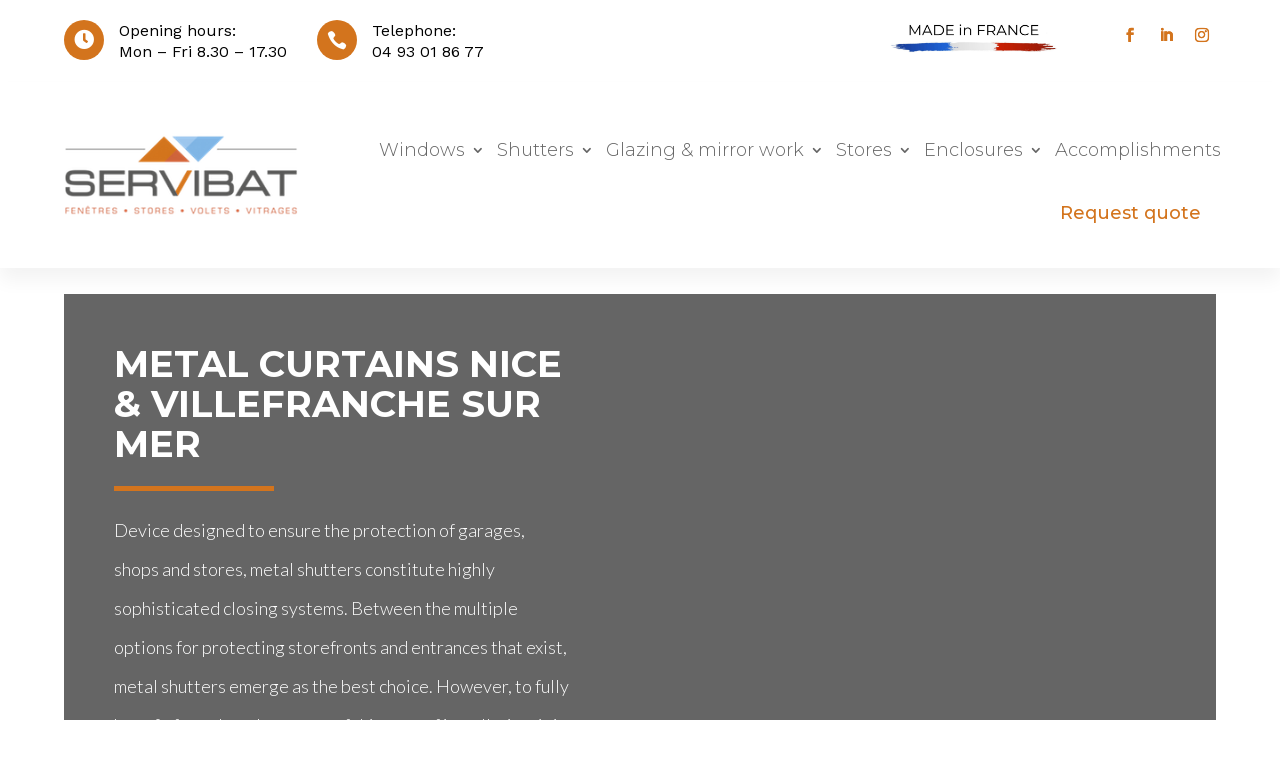

--- FILE ---
content_type: text/css; charset=utf-8
request_url: https://www.servibat06.fr/wp-content/et-cache/987504486/et-core-unified-987504486.min.css?ver=1759831946
body_size: 2296
content:
body{font-weight:400}@media only screen and (max-width:767px){h2{font-size:25px!important;text-align:left!important}}#netreviewsWidgetNum21236widget01av{bottom:10px!important;left:10px!important;display:block!important}.et_mobile_menu{background-color:#FFFFFF!important}.mobile_nav.opened .mobile_menu_bar:before{content:"\4d"}.et-menu li li.menu-item-has-children>a:first-child:after{right:0!important}.et_mobile_menu{overflow-y:scroll!important;max-height:calc(100vh - 100px)!important;-overflow-scrolling:touch!important;-webkit-overflow-scrolling:touch!important}.et_pb_section.et_pb_sticky .et_pb_menu__logo a>img{content:url(https://www.servibat06.fr/wp-content/uploads/2023/04/logo-servibat.png)}.et_pb_menu_0_tb_header.et_pb_menu ul li.rg-menu-button a{font-weight:500!important;background:#fff!important;border-radius:99px!important;padding:18px 20px!important;color:#d3741d!important;opacity:1}header .et_pb_menu .et-menu>li{padding-left:6px;padding-right:6px}.et_pb_sticky .et_pb_menu_0_tb_header.et_pb_menu ul li.rg-menu-button a{color:#fff!important;background:#d3741d!important;opacity:1}.rg-menu-button{-webkit-box-align:center!important;-ms-flex-align:center!important;align-items:center!important}.rg-projects .et_overlay{z-index:5;bottom:0;top:unset;right:0;left:unset;width:50px;height:50px}.rg-image-hover{transition:all .3s ease}.rg-image-hover .et_pb_module_header{border-left:3px solid #d3741d;padding:5px}.rg-image-hover .et_pb_promo_description{position:absolute;bottom:0;left:20px}.rg-image-hover:hover:after{color:#ffffff!important;font-family:ETmodules!important;font-weight:400!important;content:"&";background-color:#d3741d;border-color:#d3741d;z-index:5;bottom:0;top:unset;right:0;left:unset;width:50px;height:50px;position:absolute;display:flex;justify-content:center;align-items:center}.rg-image-hover{box-shadow:0px 0px 500px 10px rgb(0,0,0,0.8) inset}.rg-image-hover:hover{box-shadow:0px 0px 500px 10px rgb(0,0,0,1) inset}.rg-projects .et_pb_portfolio_items div:first-child .et_overlay{opacity:1}.rg-projects .et_pb_portfolio_items{display:grid;grid-template-columns:repeat(3,1fr);grid-gap:10px}.rg-projects .et_pb_portfolio_item:not(:first-child) h4,.rg-projects .et_pb_portfolio_item:not(:first-child) p{visibility:hidden;opacity:0;transition:all 0.3s ease-in-out}.rg-projects .et_pb_portfolio_item:not(:first-child):hover h4,.rg-projects .et_pb_portfolio_item:not(:first-child):hover p{visibility:visible;opacity:1}.rg-projects .et_pb_portfolio_items div:nth-child(2),.rg-projects .et_pb_portfolio_items div:nth-child(3){grid-column:span 2}@media (max-width:980px){.rg-projects .et_pb_portfolio_items{grid-template-columns:repeat(1,1fr)}.rg-projects .et_pb_portfolio_items div:nth-child(2),.rg-projects .et_pb_portfolio_items div:nth-child(3){grid-column:span 1}}.rg-projects .et_pb_portfolio_item{display:flex;flex-direction:column;width:100%!important;margin-right:0!important;margin-bottom:0!important}.rg-projects .et_pb_portfolio_item img{max-height:350px;min-height:350px;object-fit:cover}.rg-projects .et_pb_portfolio_item h4{position:absolute;border-left:3px solid #d3741d;bottom:30px;left:15px;padding-left:5px;padding-bottom:10px}.rg-projects .et_pb_portfolio_item p{position:absolute;bottom:15px;left:15px;border-left:3px solid #d3741d;padding-left:5px;line-height:16px;margin:0}.rg-projects .et_pb_portfolio_filters ul{display:flex;justify-content:center;gap:20px;flex-wrap:wrap;flex-direction:row}.rg-projects .et_pb_portfolio_filters li a.active{background-color:#d3741d;color:#fff!important}.rg-projects .et_pb_portfolio_filters li a{border-radius:5px!important;border:1px solid #d3741d}.rg-projects .et_pb_portfolio_filters li a:hover{background-color:#d3741d;color:#fff!important}@media (max-width:767px){.rg-projects .et_pb_portfolio_filters li{width:fit-content!important}}.rg-projects .et_pb_portfolio_items div:first-child .et_portfolio_image:after,.rg-projects .et_portfolio_image:hover:after{color:#ffffff!important;font-family:ETmodules!important;font-weight:400!important;content:"&";background-color:#d3741d;border-color:#d3741d;z-index:5;bottom:0;top:unset;right:0;left:unset;width:50px;height:50px;position:absolute;display:flex;justify-content:center;align-items:center}.rg-reviews .et_pb_slider_container_inner{display:flex}@media (min-width:767px){.rg-reviews .et_pb_slide_description{padding:50px 10px;width:60%!important}.rg-reviews .et_pb_slide_image{margin:30px 0 0!important;position:relative!important;width:40%!important}.rg-reviews .et_pb_slide{padding:0;background:linear-gradient(90deg,rgba(2,0,36,0) 0%,rgba(9,9,121,0) 20%,rgba(255,255,255,1) 20%,rgba(255,255,255,1) 100%);background-color:unset!important}.rg-reviews .et-pb-controllers{bottom:5px!important;left:20%!important;width:80%!important}}.rg-reviews .et-pb-controllers a{width:13px!important;height:13px!important}.rg-reviews .et_pb_slide_image img{max-height:240px!important}.rg-reviews .et_pb_slide_description{text-shadow:unset!important}.rg-reviews .et_pb_container{height:fit-content!important}@media (max-width:766px){.rg-reviews .et_pb_slide_image{display:block!important}.rg-reviews .et_pb_slider_container_inner{flex-direction:column}}.rg-inline-buttons .et_pb_button_module_wrapper{display:inline-block!important}.rg-home-slider .et-pb-controllers{bottom:50%!important;width:20px!important;left:unset;top:unset;right:5%!important;display:flex!important;flex-direction:column;justify-content:center;gap:15px;align-items:center}.rg-home-slider .et-pb-controllers a{border-radius:16px!important;background-color:#fff;width:16px!important;height:16px!important;margin-right:0px!important;opacity:.8!important}.rg-home-slider .et-pb-controllers .et-pb-active-control{width:4px!important;height:4px!important;margin:6px!important;outline:1px solid #D3741D!important;outline-offset:6px;background-color:#D3741D}.rg-flip-box .dnext-3d-transform-flpb-flip-box-front .dnext-3d-transform-flpb-inner{display:flex!important;top:unset!important;bottom:30px!important;width:170px!important;background:#D3741D!important;padding:5px!important;align-items:center}body .rg-flip-box .dnext-3d-transform-flpb-flip-box-front img.dnext-3d-flipbox-front-image{margin:10px!important}.dnxte_3d_flipbox.rg-flip-box .dnext-3d-transform-flpb-flip-box-back .dnext-3d-transform-flpb-flip-box-header{margin:10px 0 0 0!important}.rg-flip-box .dnext-3d-flpb-flibbox-flip-button a:after{content:"$";display:inline;font-family:ETmodules!important;margin:0 5px;vertical-align:middle}.rg-img-carousel img{max-height:300px!important;min-height:300px;object-fit:cover;min-width:100%}.rg-img-carousel .dnext-logo-carosuel-item{width:100%;height:300px}.rg-img-carousel .swiper-container{padding-top:50px}.rg-img-carousel .swiper-button-next{top:0!important;right:5%!important;left:unset!important}.rg-img-carousel .swiper-button-next,.rg-img-carousel .swiper-button-prev{border:1px solid #D3741D;border-radius:99px}.rg-img-carousel .swiper-button-next:hover,.rg-img-carousel .swiper-button-prev:hover{color:#ffffff!important;background-color:#d3741d!important}.rg-img-carousel .swiper-button-prev{top:0!important;right:calc(5% + 50px)!important;left:unset!important}.wpcf7 input[type="submit"]{background-color:#d3741d!important;font-size:13px;font-weight:700;letter-spacing:0.1em;padding:8px 18px;border:none;color:#fff;cursor:pointer;width:auto;text-transform:uppercase}.wpcf7 input[type="submit"]:hover{background-color:#7fb5e5}.wpcf7 button,.wpcf7 input[type="button"],.wpcf7 input[type="reset"],.wpcf7 input[type="submit"]{background-color:#333;border:none;color:#fff;cursor:pointer;padding:10px 24px;width:auto;font-size:13px;text-transform:uppercase}.wpcf7-textarea{width:100%;max-width:100%;min-height:200px}.wpcf7 select,.wpcf7 textarea,.wpcf7 input[type="text"],.wpcf7 input[type="password"],.wpcf7 input[type="datetime"],.wpcf7 input[type="datetime-local"],.wpcf7 input[type="date"],.wpcf7 input[type="month"],.wpcf7 input[type="time"],.wpcf7 input[type="week"],.wpcf7 input[type="number"],.wpcf7 input[type="email"],.wpcf7 input[type="url"],.wpcf7 input[type="search"],.wpcf7 input[type="tel"],.wpcf7 input[type="color"]{color:#999;font-size:15px;font-style:italic;border:none;background-color:#f7f7f7;display:inline-block;padding:11px 15px;margin-bottom:10px;color:#666;vertical-align:top;width:100%;max-width:100%}.wpcf7 input[type="text"],.wpcf7 select,.wpcf7 input[type="email"]{width:100%;max-width:100%;margin-bottom:15px}.col-xs-1,.col-sm-1,.col-md-1,.col-lg-1,.col-xs-2,.col-sm-2,.col-md-2,.col-lg-2,.col-xs-3,.col-sm-3,.col-md-3,.col-lg-3,.col-xs-4,.col-sm-4,.col-md-4,.col-lg-4,.col-xs-5,.col-sm-5,.col-md-5,.col-lg-5,.col-xs-6,.col-sm-6,.col-md-6,.col-lg-6,.col-xs-7,.col-sm-7,.col-md-7,.col-lg-7,.col-xs-8,.col-sm-8,.col-md-8,.col-lg-8,.col-xs-9,.col-sm-9,.col-md-9,.col-lg-9,.col-xs-10,.col-sm-10,.col-md-10,.col-lg-10,.col-xs-11,.col-sm-11,.col-md-11,.col-lg-11,.col-xs-12,.col-sm-12,.col-md-12,.col-lg-12{min-height:1px;padding-left:15px;padding-right:15px;display:inline-block;vertical-align:top;float:none;width:100%;font-size:15px}@media (min-width:992px){.col-md-6{width:50%!important}}.wpcf7 .row{margin-left:-15px;margin-right:-15px;font-size:0}.mfp-title{visibility:hidden}.et_pb_slider.et_clickable{cursor:default}.et_pb_slider.et_clickable .et_pb_button{cursor:pointer}

--- FILE ---
content_type: text/css; charset=utf-8
request_url: https://www.servibat06.fr/wp-content/cache/background-css/www.servibat06.fr/wp-content/et-cache/987504486/et-core-unified-tb-987505250-tb-987505240-deferred-987504486.min.css?ver=1759831946&wpr_t=1768810829
body_size: 2604
content:
.et_pb_section_0_tb_footer.et_pb_section{padding-top:0px;padding-bottom:0px;background-color:#2d2b2b!important}.et_pb_row_0_tb_footer.et_pb_row{padding-top:10px!important;padding-bottom:10px!important;padding-top:10px;padding-bottom:10px}.et_pb_row_0_tb_footer,body #page-container .et-db #et-boc .et-l .et_pb_row_0_tb_footer.et_pb_row,body.et_pb_pagebuilder_layout.single #page-container #et-boc .et-l .et_pb_row_0_tb_footer.et_pb_row,body.et_pb_pagebuilder_layout.single.et_full_width_page #page-container #et-boc .et-l .et_pb_row_0_tb_footer.et_pb_row,.et_pb_row_1_tb_footer,body #page-container .et-db #et-boc .et-l .et_pb_row_1_tb_footer.et_pb_row,body.et_pb_pagebuilder_layout.single #page-container #et-boc .et-l .et_pb_row_1_tb_footer.et_pb_row,body.et_pb_pagebuilder_layout.single.et_full_width_page #page-container #et-boc .et-l .et_pb_row_1_tb_footer.et_pb_row,.et_pb_row_2_tb_footer,body #page-container .et-db #et-boc .et-l .et_pb_row_2_tb_footer.et_pb_row,body.et_pb_pagebuilder_layout.single #page-container #et-boc .et-l .et_pb_row_2_tb_footer.et_pb_row,body.et_pb_pagebuilder_layout.single.et_full_width_page #page-container #et-boc .et-l .et_pb_row_2_tb_footer.et_pb_row,.et_pb_row_3_tb_footer,body #page-container .et-db #et-boc .et-l .et_pb_row_3_tb_footer.et_pb_row,body.et_pb_pagebuilder_layout.single #page-container #et-boc .et-l .et_pb_row_3_tb_footer.et_pb_row,body.et_pb_pagebuilder_layout.single.et_full_width_page #page-container #et-boc .et-l .et_pb_row_3_tb_footer.et_pb_row{width:90%}.et_pb_text_0_tb_footer.et_pb_text,.et_pb_text_0_tb_footer.et_pb_text a,.et_pb_text_1_tb_footer.et_pb_text a,.et_pb_text_1_tb_footer.et_pb_text ul li,.et_pb_text_1_tb_footer.et_pb_text ol li>ul li,.et_pb_text_2_tb_footer.et_pb_text a,.et_pb_text_2_tb_footer.et_pb_text ul li,.et_pb_text_2_tb_footer.et_pb_text ol li>ul li,.et_pb_text_3_tb_footer.et_pb_text a,.et_pb_text_3_tb_footer.et_pb_text ul li,.et_pb_text_3_tb_footer.et_pb_text ol li>ul li,.et_pb_text_4_tb_footer.et_pb_text a,.et_pb_text_4_tb_footer.et_pb_text ul li,.et_pb_text_4_tb_footer.et_pb_text ol li>ul li,.et_pb_text_5_tb_footer.et_pb_text a,.et_pb_text_5_tb_footer.et_pb_text ul li,.et_pb_text_5_tb_footer.et_pb_text ol li>ul li,.et_pb_text_6_tb_footer.et_pb_text,.et_pb_text_6_tb_footer.et_pb_text a,.et_pb_text_6_tb_footer.et_pb_text ul li,.et_pb_text_6_tb_footer.et_pb_text ol li>ul li,.et_pb_text_7_tb_footer.et_pb_text a,.et_pb_text_7_tb_footer.et_pb_text ul li,.et_pb_text_7_tb_footer.et_pb_text ol li>ul li,.et_pb_text_8_tb_footer.et_pb_text a,.et_pb_text_8_tb_footer.et_pb_text ul li,.et_pb_text_8_tb_footer.et_pb_text ol li>ul li,.et_pb_text_9_tb_footer.et_pb_text a,.et_pb_text_9_tb_footer.et_pb_text ul li,.et_pb_text_9_tb_footer.et_pb_text ol li>ul li,.et_pb_text_10_tb_footer.et_pb_text a,.et_pb_text_10_tb_footer.et_pb_text ul li,.et_pb_text_10_tb_footer.et_pb_text ol li>ul li,.et_pb_text_11_tb_footer.et_pb_text a,.et_pb_text_11_tb_footer.et_pb_text ul li,.et_pb_text_11_tb_footer.et_pb_text ol li>ul li,.et_pb_text_12_tb_footer.et_pb_text,.et_pb_text_12_tb_footer.et_pb_text a,.et_pb_text_13_tb_footer.et_pb_text,.et_pb_text_13_tb_footer.et_pb_text a,.et_pb_text_14_tb_footer.et_pb_text,.et_pb_text_14_tb_footer.et_pb_text a{color:#FFFFFF!important}.et_pb_text_0_tb_footer a,.et_pb_text_1_tb_footer a,.et_pb_text_1_tb_footer ul li,.et_pb_text_2_tb_footer a,.et_pb_text_2_tb_footer ul li,.et_pb_text_3_tb_footer a,.et_pb_text_3_tb_footer ul li,.et_pb_text_4_tb_footer a,.et_pb_text_4_tb_footer ul li,.et_pb_text_5_tb_footer a,.et_pb_text_5_tb_footer ul li,.et_pb_text_6_tb_footer a,.et_pb_text_6_tb_footer ul li,.et_pb_text_7_tb_footer a,.et_pb_text_7_tb_footer ul li,.et_pb_text_8_tb_footer a,.et_pb_text_8_tb_footer ul li,.et_pb_text_9_tb_footer a,.et_pb_text_9_tb_footer ul li,.et_pb_text_10_tb_footer a,.et_pb_text_10_tb_footer ul li,.et_pb_text_11_tb_footer a,.et_pb_text_11_tb_footer ul li,.et_pb_text_12_tb_footer a,.et_pb_text_13_tb_footer a,.et_pb_text_14_tb_footer a{font-weight:300}.et_pb_text_0_tb_footer h3,.et_pb_text_1_tb_footer h3,.et_pb_text_2_tb_footer h3,.et_pb_text_3_tb_footer h3,.et_pb_text_4_tb_footer h3,.et_pb_text_5_tb_footer h3,.et_pb_text_6_tb_footer h3,.et_pb_text_7_tb_footer h3,.et_pb_text_8_tb_footer h3,.et_pb_text_9_tb_footer h3,.et_pb_text_10_tb_footer h3,.et_pb_text_11_tb_footer h3,.et_pb_text_12_tb_footer h3,.et_pb_text_13_tb_footer h3,.et_pb_text_14_tb_footer h3{font-family:'Work Sans',Helvetica,Arial,Lucida,sans-serif;font-weight:600;text-transform:uppercase;font-size:20px;color:#FFFFFF!important}.et_pb_text_0_tb_footer{margin-top:15px!important;margin-bottom:15px!important}.et_pb_divider_0_tb_footer,.et_pb_divider_1_tb_footer,.et_pb_divider_2_tb_footer,.et_pb_divider_3_tb_footer,.et_pb_divider_4_tb_footer,.et_pb_divider_5_tb_footer,.et_pb_divider_6_tb_footer{height:15px;padding-top:0px;padding-bottom:0px;margin-top:0px!important;margin-bottom:0px!important;width:150px}.et_pb_divider_0_tb_footer:before,.et_pb_divider_1_tb_footer:before,.et_pb_divider_2_tb_footer:before,.et_pb_divider_3_tb_footer:before,.et_pb_divider_4_tb_footer:before,.et_pb_divider_5_tb_footer:before,.et_pb_divider_6_tb_footer:before{border-top-color:#d3741d;border-top-width:1px;width:auto;top:0px;right:0px;left:0px}.et_pb_social_media_follow .et_pb_social_media_follow_network_0_tb_footer.et_pb_social_icon .icon:before,.et_pb_social_media_follow .et_pb_social_media_follow_network_1_tb_footer.et_pb_social_icon .icon:before,.et_pb_social_media_follow .et_pb_social_media_follow_network_2_tb_footer.et_pb_social_icon .icon:before{color:#d3741d}ul.et_pb_social_media_follow_0_tb_footer{padding-top:0px!important;padding-right:0px!important;padding-bottom:0px!important;padding-left:0px!important;margin-top:0px!important;margin-right:0px!important;margin-bottom:0px!important;margin-left:0px!important}.et_pb_social_media_follow_0_tb_footer li a.icon:before{font-size:14px;line-height:28px;height:28px;width:28px}.et_pb_social_media_follow_0_tb_footer li a.icon{height:28px;width:28px}.et_pb_row_1_tb_footer,.et_pb_row_2_tb_footer{display:flex}.et_pb_text_1_tb_footer,.et_pb_text_3_tb_footer,.et_pb_text_5_tb_footer,.et_pb_text_7_tb_footer,.et_pb_text_9_tb_footer,.et_pb_text_11_tb_footer{font-size:16px;margin-top:0px!important;margin-bottom:0px!important}.et_pb_text_1_tb_footer ul,.et_pb_text_2_tb_footer ul,.et_pb_text_3_tb_footer ul,.et_pb_text_4_tb_footer ul,.et_pb_text_5_tb_footer ul,.et_pb_text_6_tb_footer ul,.et_pb_text_7_tb_footer ul,.et_pb_text_8_tb_footer ul,.et_pb_text_9_tb_footer ul,.et_pb_text_10_tb_footer ul,.et_pb_text_11_tb_footer ul{list-style-type:none!important;list-style-position:inside;padding-left:0.01px!important}.et_pb_text_2_tb_footer,.et_pb_text_4_tb_footer,.et_pb_text_8_tb_footer,.et_pb_text_10_tb_footer{font-size:16px}.et_pb_text_6_tb_footer,.et_pb_text_14_tb_footer{font-weight:300;font-size:16px}.et_pb_blurb_0_tb_footer.et_pb_blurb,.et_pb_blurb_1_tb_footer.et_pb_blurb,.et_pb_blurb_2_tb_footer.et_pb_blurb,.et_pb_blurb_3_tb_footer.et_pb_blurb,.et_pb_blurb_4_tb_footer.et_pb_blurb{font-weight:300;font-size:16px;color:#FFFFFF!important;margin-top:0px!important;margin-bottom:5px!important}.et_pb_blurb_0_tb_footer .et_pb_main_blurb_image .et_pb_only_image_mode_wrap,.et_pb_blurb_0_tb_footer .et_pb_main_blurb_image .et-pb-icon,.et_pb_blurb_1_tb_footer .et_pb_main_blurb_image .et_pb_only_image_mode_wrap,.et_pb_blurb_1_tb_footer .et_pb_main_blurb_image .et-pb-icon,.et_pb_blurb_2_tb_footer .et_pb_main_blurb_image .et_pb_only_image_mode_wrap,.et_pb_blurb_2_tb_footer .et_pb_main_blurb_image .et-pb-icon,.et_pb_blurb_3_tb_footer .et_pb_main_blurb_image .et_pb_only_image_mode_wrap,.et_pb_blurb_3_tb_footer .et_pb_main_blurb_image .et-pb-icon,.et_pb_blurb_4_tb_footer .et_pb_main_blurb_image .et_pb_only_image_mode_wrap,.et_pb_blurb_4_tb_footer .et_pb_main_blurb_image .et-pb-icon{padding-top:0px!important;padding-right:0px!important;padding-bottom:0px!important;padding-left:0px!important;margin-top:0px!important;margin-right:0px!important;margin-bottom:0px!important;margin-left:0px!important}.et_pb_blurb_0_tb_footer .et-pb-icon,.et_pb_blurb_1_tb_footer .et-pb-icon{font-size:18px;color:#FFFFFF;font-family:FontAwesome!important;font-weight:900!important}.et_pb_blurb_2_tb_footer.et_pb_blurb .et_pb_blurb_description a,.et_pb_blurb_3_tb_footer.et_pb_blurb .et_pb_blurb_description a,.et_pb_blurb_4_tb_footer.et_pb_blurb .et_pb_blurb_description a{font-weight:300;color:#FFFFFF!important}.et_pb_blurb_2_tb_footer .et-pb-icon,.et_pb_blurb_3_tb_footer .et-pb-icon,.et_pb_blurb_4_tb_footer .et-pb-icon{font-size:18px;color:#FFFFFF;font-family:ETmodules!important;font-weight:400!important}.et_pb_row_3_tb_footer.et_pb_row{padding-top:10px!important;padding-bottom:20px!important;padding-top:10px;padding-bottom:20px}.et_pb_text_12_tb_footer{font-weight:300;font-size:16px;padding-top:0px!important;padding-bottom:0px!important;margin-top:0px!important;margin-bottom:0px!important}.et_pb_text_13_tb_footer{font-weight:300;font-size:16px;padding-bottom:0px!important;margin-bottom:0px!important}.et_pb_social_media_follow li.et_pb_social_media_follow_network_0_tb_footer a,.et_pb_social_media_follow li.et_pb_social_media_follow_network_1_tb_footer a,.et_pb_social_media_follow li.et_pb_social_media_follow_network_2_tb_footer a{padding-top:0px;padding-right:0px;padding-bottom:0px;padding-left:0px;width:auto;height:auto}.et_pb_social_media_follow_network_0_tb_footer,.et_pb_social_media_follow_network_1_tb_footer,.et_pb_social_media_follow_network_2_tb_footer{margin-top:0px!important;margin-right:0px!important;margin-bottom:0px!important;margin-left:0px!important}.et_pb_divider_0_tb_footer.et_pb_module{margin-left:auto!important;margin-right:auto!important}@media only screen and (max-width:980px){.et_pb_social_media_follow li.et_pb_social_media_follow_network_0_tb_footer,.et_pb_social_media_follow li.et_pb_social_media_follow_network_1_tb_footer,.et_pb_social_media_follow li.et_pb_social_media_follow_network_2_tb_footer{width:20px!important}}@media only screen and (min-width:768px) and (max-width:980px){.et_pb_row_1_tb_footer,.et_pb_row_2_tb_footer{display:flex}}@media only screen and (max-width:767px){.et_pb_social_media_follow li.et_pb_social_media_follow_network_0_tb_footer,.et_pb_social_media_follow li.et_pb_social_media_follow_network_1_tb_footer,.et_pb_social_media_follow li.et_pb_social_media_follow_network_2_tb_footer{width:20px!important}.et_pb_row_1_tb_footer,.et_pb_row_2_tb_footer{display:block}}.et_pb_section_0.et_pb_section{padding-top:26px}.et_pb_row_0{background-color:#656565;min-height:500px}.et_pb_row_0.et_pb_row,.et_pb_row_8.et_pb_row{padding-top:0px!important;padding-right:0px!important;padding-bottom:0px!important;padding-left:0px!important;padding-top:0px;padding-right:0px;padding-bottom:0px;padding-left:0px}.et_pb_row_0,body #page-container .et-db #et-boc .et-l .et_pb_row_0.et_pb_row,body.et_pb_pagebuilder_layout.single #page-container #et-boc .et-l .et_pb_row_0.et_pb_row,body.et_pb_pagebuilder_layout.single.et_full_width_page #page-container #et-boc .et-l .et_pb_row_0.et_pb_row,.et_pb_row_8,body #page-container .et-db #et-boc .et-l .et_pb_row_8.et_pb_row,body.et_pb_pagebuilder_layout.single #page-container #et-boc .et-l .et_pb_row_8.et_pb_row,body.et_pb_pagebuilder_layout.single.et_full_width_page #page-container #et-boc .et-l .et_pb_row_8.et_pb_row{width:90%}.et_pb_text_0,.et_pb_text_11{font-size:16px;margin-top:0px!important;margin-bottom:0px!important;width:98%}.et_pb_text_0 h1{text-transform:uppercase;font-size:37px;color:#FFFFFF!important;line-height:1.1em}.et_pb_text_0 h2,.et_pb_text_11 h2{font-weight:600;color:#FFFFFF!important;text-align:left}.et_pb_text_0 h5,.et_pb_text_2 h5,.et_pb_text_4 h5,.et_pb_text_5 h5,.et_pb_text_6 h5,.et_pb_text_11 h5{font-weight:300;font-size:18px;color:#000000!important}.et_pb_divider_0,.et_pb_divider_2{width:160px}.et_pb_divider_0:before,.et_pb_divider_2:before{border-top-color:#d3741d;border-top-width:5px}.et_pb_text_1{line-height:2.2em;font-weight:300;line-height:2.2em;margin-bottom:40px!important}.et_pb_text_1 h1,.et_pb_text_1 h2,.et_pb_text_1 h3,.et_pb_text_1 h4,.et_pb_text_1 h5,.et_pb_text_3 h4,.et_pb_text_4 h4{text-align:left}.et_pb_button_0_wrapper .et_pb_button_0,.et_pb_button_0_wrapper .et_pb_button_0:hover,.et_pb_button_1_wrapper .et_pb_button_1,.et_pb_button_1_wrapper .et_pb_button_1:hover,.et_pb_button_2_wrapper .et_pb_button_2,.et_pb_button_2_wrapper .et_pb_button_2:hover,.et_pb_button_3_wrapper .et_pb_button_3,.et_pb_button_3_wrapper .et_pb_button_3:hover{padding-top:8px!important;padding-bottom:8px!important}.et_pb_button_0_wrapper,.et_pb_button_2_wrapper{margin-right:15px!important}body #page-container .et_pb_section .et_pb_button_0{color:#ffffff!important;border-color:#d3741d;font-size:16px;background-color:#d3741d}body #page-container .et_pb_section .et_pb_button_0:hover{color:#d3741d!important;background-image:initial;background-color:#FFFFFF}body #page-container .et_pb_section .et_pb_button_0,body #page-container .et_pb_section .et_pb_button_0:hover,body #page-container .et_pb_section .et_pb_button_1,body #page-container .et_pb_section .et_pb_button_1:hover,body #page-container .et_pb_section .et_pb_button_2,body #page-container .et_pb_section .et_pb_button_2:hover,body #page-container .et_pb_section .et_pb_button_3,body #page-container .et_pb_section .et_pb_button_3:hover{padding-right:1em!important;padding-left:1em!important}body #page-container .et_pb_section .et_pb_button_0:before,body #page-container .et_pb_section .et_pb_button_0:after,body #page-container .et_pb_section .et_pb_button_1:before,body #page-container .et_pb_section .et_pb_button_1:after,body #page-container .et_pb_section .et_pb_button_2:before,body #page-container .et_pb_section .et_pb_button_2:after,body #page-container .et_pb_section .et_pb_button_3:before,body #page-container .et_pb_section .et_pb_button_3:after{display:none!important}.et_pb_button_0,.et_pb_button_2{transition:color 300ms ease 0ms,background-color 300ms ease 0ms}.et_pb_button_0,.et_pb_button_0:after,.et_pb_button_1,.et_pb_button_1:after,.et_pb_button_2,.et_pb_button_2:after,.et_pb_button_3,.et_pb_button_3:after{transition:all 300ms ease 0ms}body #page-container .et_pb_section .et_pb_button_1,body #page-container .et_pb_section .et_pb_button_3{color:#FFFFFF!important;border-color:#d3741d;font-size:16px;background-color:#d3741d}body #page-container .et_pb_section .et_pb_button_1:hover,body #page-container .et_pb_section .et_pb_button_3:hover{color:#d3741d!important;border-color:#ffffff!important;background-image:initial;background-color:#FFFFFF}.et_pb_button_1,.et_pb_button_3{transition:color 300ms ease 0ms,background-color 300ms ease 0ms,border 300ms ease 0ms}.et_pb_divider_1{background-image:var(--wpr-bg-5896e358-cbd6-4876-b2ae-6b905e21bf88);height:100%;min-height:350px;max-height:100%;width:100%;max-width:100%;position:absolute!important;top:0px;bottom:auto;right:0px;left:auto}.et_pb_divider_1:before,.et_pb_divider_3:before{width:auto;top:0px;right:0px;left:0px}.et_pb_row_1,body #page-container .et-db #et-boc .et-l .et_pb_row_1.et_pb_row,body.et_pb_pagebuilder_layout.single #page-container #et-boc .et-l .et_pb_row_1.et_pb_row,body.et_pb_pagebuilder_layout.single.et_full_width_page #page-container #et-boc .et-l .et_pb_row_1.et_pb_row{width:70%}.et_pb_row_1,.et_pb_row_3,.et_pb_row_4,.et_pb_row_5{align-items:center}.et_pb_image_0,.et_pb_image_1,.et_pb_image_2,.et_pb_image_3,.et_pb_text_2 h3,.et_pb_text_2 h4,.et_pb_text_5 h3,.et_pb_text_5 h4,.et_pb_text_6 h3,.et_pb_text_6 h4{text-align:center}.et_pb_text_2,.et_pb_text_3,.et_pb_text_4,.et_pb_text_5,.et_pb_text_6{font-size:16px}.et_pb_text_2 h1,.et_pb_text_2 h2,.et_pb_text_5 h1,.et_pb_text_6 h1,.et_pb_text_6 h2{color:#656565!important;text-align:center}.et_pb_image_4 .et_pb_image_wrap,.et_pb_image_5 .et_pb_image_wrap,.et_pb_image_6 .et_pb_image_wrap{border-radius:20px 20px 20px 20px;overflow:hidden}.et_pb_image_4,.et_pb_image_5,.et_pb_image_6{width:100%;max-width:100%!important;text-align:center}.et_pb_image_4 .et_pb_image_wrap,.et_pb_image_4 img,.et_pb_image_5 .et_pb_image_wrap,.et_pb_image_5 img,.et_pb_image_6 .et_pb_image_wrap,.et_pb_image_6 img{width:100%}.et_pb_text_3 h1,.et_pb_text_3 h2,.et_pb_text_3 h3,.et_pb_text_4 h1,.et_pb_text_4 h2,.et_pb_text_4 h3{color:#656565!important;text-align:left}.et_pb_text_3 h5{font-weight:300;font-size:18px;color:#000000!important;text-align:left}.et_pb_row_4.et_pb_row,.et_pb_row_5.et_pb_row{padding-top:5px!important;padding-top:5px}.et_pb_text_5 h2{color:#656565!important}.et_pb_section_1.et_pb_section{background-color:#f5f5f5!important}.et_pb_image_7{margin-top:25px!important;text-align:center}.et_pb_text_7.et_pb_text,.et_pb_text_9.et_pb_text{color:#d3741d!important}.et_pb_text_7,.et_pb_text_9{font-family:'Montserrat',Helvetica,Arial,Lucida,sans-serif;font-weight:700;font-size:31px;margin-right:25px!important;margin-bottom:25px!important;margin-left:25px!important}.et_pb_text_8,.et_pb_text_10{margin-right:25px!important;margin-bottom:25px!important;margin-left:25px!important}.et_pb_image_8{padding-top:39px;padding-bottom:20px;margin-top:25px!important;text-align:center}.et_pb_row_8{background-color:#656565;border-radius:20px 20px 20px 20px;overflow:hidden}.et_pb_text_12{font-weight:300;font-size:16px;margin-bottom:40px!important}body #page-container .et_pb_section .et_pb_button_2{color:#d3741d!important;border-color:#d3741d;font-size:16px;background-color:#FFFFFF}body #page-container .et_pb_section .et_pb_button_2:hover{color:#FFFFFF!important;background-image:initial;background-color:#d3741d}.et_pb_divider_3{background-image:var(--wpr-bg-40f574a0-7f87-4b55-b76c-31b5c2ad4076);height:100%;min-height:350px;max-height:100%;width:100%;max-width:100%;position:absolute!important;top:0px;bottom:auto;right:0px;left:auto}.et_pb_column_0,.et_pb_column_16{padding-top:50px;padding-right:50px;padding-bottom:50px;padding-left:50px}.et_pb_column_1,.et_pb_column_17{padding-top:0px;padding-right:0px;padding-bottom:0px;padding-left:0px}.et_pb_column_14{background-color:#FFFFFF;border-radius:20px 20px 20px 20px;overflow:hidden;padding-top:13px;padding-right:25px;padding-bottom:13px;padding-left:25px}.et_pb_column_15{background-color:#FFFFFF;border-radius:20px 20px 20px 20px;overflow:hidden;padding-right:25px;padding-bottom:13px;padding-left:25px}@media only screen and (min-width:981px){.et_pb_row_7,body #page-container .et-db #et-boc .et-l .et_pb_row_7.et_pb_row,body.et_pb_pagebuilder_layout.single #page-container #et-boc .et-l .et_pb_row_7.et_pb_row,body.et_pb_pagebuilder_layout.single.et_full_width_page #page-container #et-boc .et-l .et_pb_row_7.et_pb_row{width:53%}}@media only screen and (max-width:980px){.et_pb_text_0 h1{font-size:37px}.et_pb_divider_1,.et_pb_divider_3{position:static!important;top:0px;right:auto;bottom:auto;left:0px;transform:translateX(0px) translateY(0px)}.et_pb_image_0 .et_pb_image_wrap img,.et_pb_image_1 .et_pb_image_wrap img,.et_pb_image_2 .et_pb_image_wrap img,.et_pb_image_3 .et_pb_image_wrap img,.et_pb_image_7 .et_pb_image_wrap img,.et_pb_image_8 .et_pb_image_wrap img{width:auto}.et_pb_text_2 h2,.et_pb_text_6 h2{text-align:center}.et_pb_text_3 h2{text-align:left}.et_pb_text_4{padding-top:0px!important}.et_pb_row_7,body #page-container .et-db #et-boc .et-l .et_pb_row_7.et_pb_row,body.et_pb_pagebuilder_layout.single #page-container #et-boc .et-l .et_pb_row_7.et_pb_row,body.et_pb_pagebuilder_layout.single.et_full_width_page #page-container #et-boc .et-l .et_pb_row_7.et_pb_row{width:53%}.et_pb_text_7,.et_pb_text_9{font-size:31px}.et_pb_text_8,.et_pb_text_10{margin-right:25px!important;margin-bottom:25px!important;margin-left:25px!important}}@media only screen and (min-width:768px) and (max-width:980px){.et_pb_image_5{display:none!important}}@media only screen and (max-width:767px){.et_pb_text_0 h1{font-size:27px}body #page-container .et_pb_section .et_pb_button_0,body #page-container .et_pb_section .et_pb_button_1{font-size:13px!important}.et_pb_divider_1,.et_pb_divider_3{transform:translateX(0px) translateY(0px)}.et_pb_image_0 .et_pb_image_wrap img,.et_pb_image_1 .et_pb_image_wrap img,.et_pb_image_2 .et_pb_image_wrap img,.et_pb_image_3 .et_pb_image_wrap img,.et_pb_image_7 .et_pb_image_wrap img,.et_pb_image_8 .et_pb_image_wrap img{width:auto}.et_pb_text_2 h2,.et_pb_text_3 h2,.et_pb_text_6 h2{font-size:25px;text-align:left}.et_pb_text_4 h2,.et_pb_text_5 h2,.et_pb_text_11 h2{font-size:25px}.et_pb_text_4{padding-top:0px!important}.et_pb_image_5{display:none!important}.et_pb_row_7,body #page-container .et-db #et-boc .et-l .et_pb_row_7.et_pb_row,body.et_pb_pagebuilder_layout.single #page-container #et-boc .et-l .et_pb_row_7.et_pb_row,body.et_pb_pagebuilder_layout.single.et_full_width_page #page-container #et-boc .et-l .et_pb_row_7.et_pb_row{width:90%}.et_pb_text_7,.et_pb_text_9{font-size:24px}.et_pb_text_8{margin-right:0px!important;margin-bottom:25px!important;margin-left:0px!important}.et_pb_text_10{margin-right:0px!important;margin-left:0px!important}}